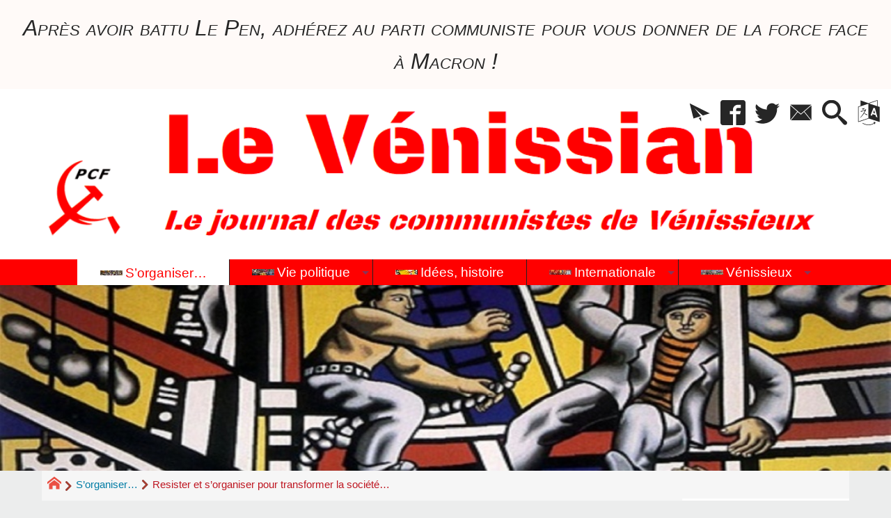

--- FILE ---
content_type: text/html; charset=utf-8
request_url: https://levenissian.fr/Resister-et-s-organiser-pour,1281?lang=fr
body_size: 29256
content:
<!DOCTYPE HTML>
<html xmlns="http://www.w3.org/1999/xhtml" lang="fr" xml:lang="fr" dir="ltr" prefix="og: http://ogp.me/ns#">
<head><meta charset="utf-8" />
<title>Resister et s&#8217;organiser pour transformer la société&hellip; - Le Vénissian</title>
<script type="text/javascript">
document.documentElement.className += ' hasJS';
</script>
<link rel="stylesheet" href="squelettes-dist/css/reset.css?1764928392" type="text/css" />
<link rel="stylesheet" href="squelettes-dist/css/clear.css?1764928392" type="text/css" />
<link rel="stylesheet" href="squelettes-dist/css/typo.css?1764928392" type="text/css" />
<link rel="stylesheet" href="squelettes-dist/css/media.css?1764928392" type="text/css" />
<link rel="stylesheet" href="squelettes-dist/css/form.css?1764928392" type="text/css" />
<link rel="stylesheet" href="squelettes/css/spip.css?1743098245" type="text/css" />
<script>
var mediabox_settings={"auto_detect":true,"ns":"box","tt_img":false,"sel_g":".galerie .mediabox","sel_c":".mediabox","str_ssStart":"Diaporama","str_ssStop":"Arr\u00eater","str_cur":"{current}\/{total}","str_prev":"Pr\u00e9c\u00e9dent","str_next":"Suivant","str_close":"Fermer","str_loading":"Chargement\u2026","str_petc":"Taper \u2019Echap\u2019 pour fermer","str_dialTitDef":"Boite de dialogue","str_dialTitMed":"Affichage d\u2019un media","splash_url":"","lity":{"skin":"_simple-dark","maxWidth":"90%","maxHeight":"90%","minWidth":"400px","minHeight":"","slideshow_speed":"2500","opacite":"0.9","defaultCaptionState":"expanded"}};
</script>
<!-- insert_head_css -->
<link rel="stylesheet" href="plugins-dist/mediabox/lib/lity/lity.css?1764929670" type="text/css" media="all" />
<link rel="stylesheet" href="plugins-dist/mediabox/lity/css/lity.mediabox.css?1764929670" type="text/css" media="all" />
<link rel="stylesheet" href="plugins-dist/mediabox/lity/skins/_simple-dark/lity.css?1764929670" type="text/css" media="all" /><link rel='stylesheet' type='text/css' media='all' href='plugins-dist/porte_plume/css/barre_outils.css?1764929672' />
<link rel='stylesheet' type='text/css' media='all' href='local/cache-css/cssdyn-css_barre_outils_icones_css-69647c44.css?1764003340' />
<link rel="stylesheet" href="plugins/auto/sidr/v1.6.0/css/jquery.sidr.dark.css" type="text/css" media="all" /><link rel="stylesheet" type="text/css" href="plugins/auto/orthotypo/v2.2.0/css/typo_guillemets.css" media="all" />
<link rel="stylesheet" href="local/cache-css/cssdyn-css_nivoslider_css-ba4858c6.css?1760274779" type="text/css" media="all" />
<link rel="stylesheet" href="plugins/auto/typoenluminee/v4.0.1/css/enluminurestypo.css" type="text/css" media="all" /><link rel="stylesheet" href="plugins/auto/superfish/v1.1.0/css/superfish.css" type="text/css" />
<link rel="stylesheet" href="plugins/auto/superfish/v1.1.0/css/superfish-vertical.css" type="text/css" />
<link rel="stylesheet" type="text/css" media="screen" href="plugins/auto/mll/v2.1.0/mll_styles.css" /><link rel="stylesheet" href="plugins/auto/slick/v2.1.0/lib/slick/slick.min.css" type="text/css" /><link rel="stylesheet" href="plugins/auto/slick/v2.1.0/lib/slick/slick-theme.min.css" type="text/css" /><link rel="stylesheet" href="plugins/auto/slick/v2.1.0/lib/slick/accessible-slick-theme.min.css" type="text/css" /><link rel="stylesheet" href="plugins/auto/slick/v2.1.0/css/slick-spip.css" type="text/css" /><script async src="https://www.googletagmanager.com/gtag/js?id=G-HL6RGF6E0J"></script>
<script>window.dataLayer = window.dataLayer || [];function gtag(){window.dataLayer.push(arguments);}gtag('js', new Date());gtag('config', 'G-HL6RGF6E0J');</script><link rel="stylesheet" href="plugins/auto/tablesorter/v4.1.0/css/tablesorter.theme.spip.css?1720198662" type="text/css" /><link rel="stylesheet" href="plugins/auto/tablesorter/v4.1.0/css/tablesorter.theme.spip_public.css?1720198662" type="text/css" /><link rel="stylesheet" type="text/css" href="plugins/auto/oembed/v3.4.0/css/oembed.css?1739690712" />
<link rel="stylesheet" type="text/css" href="plugins/auto/agenda/v5.1.0/css/spip.agenda.css" /><link rel="stylesheet" href="plugins/auto/albums/v4.4.0/css/albums.css" type="text/css" />
<link rel="stylesheet" type="text/css" href="local/cache-css/cssdyn-style_public_plugin_agenda-ba7245ce.css?1760274779" media="all" />
<link rel="stylesheet" type="text/css" href="local/cache-css/cssdyn-layout_css-3b19c4db.css?1760274779" media="all" />
<link rel="stylesheet" type="text/css" href="local/cache-css/cssdyn-stylessoyezcreateurs_css-8d034673.css?1764004967" media="all" />
<style type="text/css">
/*<![CDATA[*/
#header {
position: relative;
background-image: url("https://levenissian.fr/local/cache-vignettes/L1121xH222/siteoff0-b8c20.png?1739632363");
background-repeat: no-repeat;
background-position: top right;
display: block;
width: 100%;
background-size: cover;
padding-top: 19.137931034483%;
}
@media screen and (min-width:1160px) {
#header {
padding-top: 19.137931034483%;
}
}
#headerbackground {
position: absolute;
top: 0;
left: 0;
right: 0;
bottom: 0;
z-index: -1;
}
#header_inner{
position:relative;
margin-top: -19.137931034483%;
min-height: 222px;
}
#header h1 { position:absolute !important; overflow:hidden !important; top:-2000px !important; left:-2000px !important; height:0 !important; width:0 !important; }
/*]]>*/
</style><link rel="stylesheet" href="plugins/auto/soyezcreateurs/v6.5.0/images/printer.css?1762989370" type="text/css" media="print" />
<script src="prive/javascript/jquery.js?1764928640" type="text/javascript"></script>
<script src="prive/javascript/jquery.form.js?1764928640" type="text/javascript"></script>
<script src="prive/javascript/jquery.autosave.js?1764928640" type="text/javascript"></script>
<script src="prive/javascript/jquery.placeholder-label.js?1764928640" type="text/javascript"></script>
<script src="prive/javascript/ajaxCallback.js?1764928640" type="text/javascript"></script>
<script src="prive/javascript/js.cookie.js?1764928640" type="text/javascript"></script>
<!-- insert_head -->
<script src="plugins-dist/mediabox/lib/lity/lity.js?1764929670" type="text/javascript"></script>
<script src="plugins-dist/mediabox/lity/js/lity.mediabox.js?1764929670" type="text/javascript"></script>
<script src="plugins-dist/mediabox/javascript/spip.mediabox.js?1764929670" type="text/javascript"></script><script type='text/javascript' src='plugins-dist/porte_plume/javascript/jquery.markitup_pour_spip.js?1764929672'></script>
<script type='text/javascript' src='plugins-dist/porte_plume/javascript/jquery.previsu_spip.js?1764929672'></script>
<script type='text/javascript' src='local/cache-js/jsdyn-javascript_porte_plume_start_js-e17ee53a.js?1760274779'></script>
<link rel="stylesheet" type="text/css" href="plugins/auto/citations_bb/v0.2.0/css/citations_bb.css" />
<script src="https://levenissian.fr/plugins/auto/ancresdouces/v3.0.0/js/jquery.scrollto.js" type="text/javascript"></script><script src="https://levenissian.fr/plugins/auto/ancresdouces/v3.0.0/js/jquery.localscroll.js" type="text/javascript"></script><script type="text/javascript">/* <![CDATA[ */
function ancre_douce_init() {
if (typeof jQuery.localScroll=="function") {
jQuery.localScroll({autoscroll:false, hash:true, onAfter:function(anchor, settings){ 
jQuery(anchor).attr('tabindex', -1).on('blur focusout', function () {
// when focus leaves this element, 
// remove the tabindex attribute
jQuery(this).removeAttr('tabindex');
}).focus();
}});
}
}
if (window.jQuery) jQuery(document).ready(function() {
ancre_douce_init();
onAjaxLoad(ancre_douce_init);
});
/* ]]> */</script><script type='text/javascript' src='plugins/auto/superfish/v1.1.0/javascript/hoverIntent.js'></script>
<script type='text/javascript' src='plugins/auto/superfish/v1.1.0/javascript/superfish.js'></script>
<script type='text/javascript' src='plugins/auto/superfish/v1.1.0/javascript/supposition.js'></script>
<script type="text/javascript" src="plugins/auto/slick/v2.1.0/lib/slick/slick.min.js"></script><script type="text/javascript" src="local/cache-js/jsdyn-javascript_slick_spip_js-7bd02ead.js?1760274779"></script>
<script type='text/javascript' src='plugins/auto/inserer_modeles/v2.3.2/javascript/autosize.min.js'></script>
<!-- CSS/JS JEUX (AUTO) --><script src="plugins/auto/tablesorter/v4.1.0/javascript/jquery.tablesorter.min.js?1720198662" type="text/javascript"></script>
<script type="text/javascript">/* <![CDATA[ */
;jQuery(function(){
$(function(){
var tablesorter_init = function(){
$("table.tablesorter.spip").not(".ss_tablesort").each(function(){
var options = {};
if($(this).find("th.ts_disabled").length >= 1){
options.headers = {};
$(this).find("th").each(function(index,value){
if($(this).is(".ts_disabled"))
options.headers[index] = {sorter : false};
});
}
$(this).addClass("tablesorter-spip").tablesorter(options);
});
}
tablesorter_init();
onAjaxLoad(tablesorter_init);
});
});
/* ]]> */</script><link rel="alternate" type="application/json+oembed" href="https://levenissian.fr/oembed.api/?format=json&amp;url=https%3A%2F%2Flevenissian.fr%2FResister-et-s-organiser-pour%2C1281%3Flang%3Dfr" />
<script src="plugins/auto/soyezcreateurs/v6.5.0/javascript/jquery-accessible-modal-window-aria/jquery-accessible-modal-window-aria.js?1762989370" type="text/javascript"></script>
<meta property="og:title" content="Resister et s&#8217;organiser pour transformer la société&hellip;" />
<meta property="og:type" content="article" />
<meta property="og:url" content="https://levenissian.fr/Resister-et-s-organiser-pour,1281?lang=fr" />
<meta property="og:site_name" content="Le V&#233;nissian" />
<meta property="og:description" content="Le journal communiste de Vénissieux, 3e ville de l&#039;agglomération lyonnaise, dirigée par un maire communiste depuis 1935…" />
<meta property="og:locale" content="fr_FR" />
<meta name="twitter:card" content="summary_large_image" />
<meta name="twitter:url" content="https://levenissian.fr/Resister-et-s-organiser-pour,1281?lang=fr" />
<meta name="twitter:title" content="Resister et s&#8217;organiser pour transformer la société&hellip;" />
<meta name="twitter:description" content="Le journal communiste de Vénissieux, 3e ville de l&#039;agglomération lyonnaise, dirigée par un maire communiste depuis 1935…" />
<meta name="viewport" content="width=device-width, initial-scale=1.0" />
<meta name="ICBM" content="44.330445,-1.225561" /><meta name="tdm-reservation" content="1" />
<meta name="description" content="Le journal communiste de Vénissieux, 3e ville de l&#039;agglomération lyonnaise, dirigée par un maire communiste depuis 1935…" />
<meta name="generator" content="SPIP 4.4.7" />
<meta name="robots" content="index,follow" />
<link rel="canonical" href="https://levenissian.fr/Resister-et-s-organiser-pour,1281" />
<meta name="author" content="pamillet" />
<meta name="DC.title" content="Resister et s&#8217;organiser pour transformer la société&hellip;" />
<meta name="MSSmartTagsPreventParsing" content="TRUE" />
<!-- Lien vers le backend pour navigateurs eclaires -->
<link rel="alternate" type="application/rss+xml" title="Syndiquer tout le site Le V&#233;nissian" href="https://levenissian.fr/spip.php?page=backend" />
<link rel="alternate" type="application/rss+xml" title="Syndiquer cette rubrique : S&#039;organiser&#8230;" href="https://levenissian.fr/spip.php?page=backend&amp;id_rubrique=13" />
<link rel="alternate" type="application/rss+xml" title="Dernières brèves Le V&#233;nissian" href="https://levenissian.fr/spip.php?page=backend-breves" />
<link rel="alternate" type="application/rss+xml" title="Syndiquer l’agenda Le V&#233;nissian" href="https://levenissian.fr/spip.php?page=backendagenda" />
<link rel="shortcut icon" type="image/x-icon" href="https://levenissian.fr/spip.php?page=favicon.ico" />
<!-- Google tag (gtag.js) -->
<script async src="https://www.googletagmanager.com/gtag/js?id=G-HL6RGF6E0J"></script>
<script>
window.dataLayer = window.dataLayer || [];
function gtag(){dataLayer.push(arguments);}
gtag('js', new Date());
gtag('config', 'G-HL6RGF6E0J');
</script></head>
<body class="portailcognac bodysecteur13 bodysecteur bodyrubrique13 bodyrubrique bodyarticle1281 bodyarticle">
<div id="container">
<div id="shadow">
<header id="mainheader">
<div class="skip-links"><a class="skip-link" href="Resister-et-s-organiser-pour,1281?lang=fr#main">Aller au texte</a><a class="skip-link" href="Resister-et-s-organiser-pour,1281?lang=fr#menuhaut">Aller aux onglets</a><a class="skip-link" href="Resister-et-s-organiser-pour,1281?lang=fr#menusite">Aller au menu</a><a href="Resister-et-s-organiser-pour,1281?lang=fr#formulaire_recherche" class="skip-link js-modal" data-modal-prefix-class="sombre" data-modal-focus-id="formulaire_recherche" data-modal-content-id="cadre_recherche" data-modal-close-text="Fermer"
data-modal-close-title="Fermer" data-modal-title="Rechercher" role="button">Aller à la recherche</a><a class="skip-link" href="Politique-d-accessibilite-du-site">Politique d&#8217;accessibilité du site</a></div>
<div id="bandeau_annonce" class="crayon meta-valeur-soyezcreateurs__bandeau_annonce "><span class="smallcaps"><em class="spip">Après avoir battu Le Pen, adhérez au parti communiste pour vous donner de la force face à Macron&nbsp;!</em></span>
</div>
<a id="resister_et_s_039_organiser_pour_transformer_la_societe"></a>
<div id="header">
<div id="headerbackground"></div>
<div id="header_inner">
<div id="mobile-header">
<a id="responsive-menu-button" class="responsive-menu-button" href="#sidr-main"><svg class="svg-icon"><use xlink:href="plugins/auto/soyezcreateurs/v6.5.0/images/icones/picto-defs.svg#icon-menu"></use></svg><span>Menu de navigation</span></a>
<a id="responsive-menu-button-navigation" class="responsive-menu-button" href="#sidr-navigation"><svg class="svg-icon"><use xlink:href="plugins/auto/soyezcreateurs/v6.5.0/images/icones/picto-defs.svg#icon-menu"></use></svg><span>Menu de navigation</span></a>
</div><div id="cadre_outils">
<ul>
<li id="cadre_outil_newsletter" class="call-js-modal"><a href="Resister-et-s-organiser-pour,1281?lang=fr#newsletterinscription" title="Recevoir la newsletter du site" class="js-modal" data-modal-prefix-class="sombre" data-modal-focus-id="session_email" data-modal-content-id="newsletterinscription" data-modal-close-text="Fermer"
data-modal-close-title="Fermer" data-modal-title="Recevoir la newsletter du site" role="button"><svg class="svg-icon"><use xlink:href="plugins/auto/soyezcreateurs/v6.5.0/images/icones/picto-defs.svg#icon-paperplane"></use></svg><span class="hide">Recevoir la newsletter du site</span></a></li>
<li id="cadre_outil_facebook"><a href="https://www.facebook.com/levenissian" title="Facebook" target="_blank" rel="noopener noreferrer me"><svg class="svg-icon"><use xlink:href="plugins/auto/soyezcreateurs/v6.5.0/images/icones/picto-defs.svg#icon-fb"></use></svg><span class="hide">Facebook</span></a></li>
<li id="cadre_outil_twitter"><a href="https://twitter.com/levenissian" title="Twitter" target="_blank" rel="noopener noreferrer me"><svg class="svg-icon"><use xlink:href="plugins/auto/soyezcreateurs/v6.5.0/images/icones/picto-defs.svg#icon-tw"></use></svg><span class="hide">Twitter</span></a></li>
<li id="cadre_outil_envelope"><a href="#bandeaucontact" title="Contact"><svg class="svg-icon"><use xlink:href="plugins/auto/soyezcreateurs/v6.5.0/images/icones/picto-defs.svg#icon-envelope"></use></svg><span class="hide">Contact</span></a></li>
<li id="cadre_outil_search"><a href="Resister-et-s-organiser-pour,1281?lang=fr#formulaire_recherche" title="Aller à la recherche" class="js-modal" data-modal-prefix-class="sombre" data-modal-focus-id="formulaire_recherche" data-modal-content-id="cadre_recherche" data-modal-close-text="Fermer"
data-modal-close-title="Fermer" data-modal-title="Rechercher" role="button"><svg class="svg-icon"><use xlink:href="plugins/auto/soyezcreateurs/v6.5.0/images/icones/picto-defs.svg#icon-search"></use></svg><span class="hide">Aller à la recherche</span></a></li>
<li id="cadre_outil_language"><a href="Resister-et-s-organiser-pour,1281?lang=fr#menu_lang" title="Choisir la langue d'affichage du site" class="js-modal" data-modal-prefix-class="sombre" data-modal-focus-id="menu_lang > a:first" data-modal-content-id="cadre_lang" data-modal-close-text="Fermer"
data-modal-close-title="Fermer" role="button"><svg class="svg-icon"><use xlink:href="plugins/auto/soyezcreateurs/v6.5.0/images/icones/picto-defs.svg#icon-language"></use></svg><span class="hide">Langues</span></a></li>
</ul>
</div><div id="cadre_lang"><div id="menu_lang">
		<a href="Resister-et-s-organiser-pour,1281?lang=fr&amp;action=converser&amp;var_lang=en&amp;redirect=https%3A%2F%2Flevenissian.fr%2FResister-et-s-organiser-pour%2C1281%3Flang%3Den" rel="alternate" lang="en"  title="English" class="langue_en">en</a> 
		  <a href="Resister-et-s-organiser-pour,1281?lang=fr&amp;action=converser&amp;var_lang=es&amp;redirect=https%3A%2F%2Flevenissian.fr%2FResister-et-s-organiser-pour%2C1281%3Flang%3Des" rel="alternate" lang="es"  title="Espa&#241;ol" class="langue_es">es</a> 
		  <strong class="langue_fr" title="fran&#231;ais">fr</strong> 
		  <a href="Resister-et-s-organiser-pour,1281?lang=fr&amp;action=converser&amp;var_lang=ru&amp;redirect=https%3A%2F%2Flevenissian.fr%2FResister-et-s-organiser-pour%2C1281%3Flang%3Dru" rel="alternate" lang="ru"  title="&#1088;&#1091;&#1089;&#1089;&#1082;&#1080;&#1081;" class="langue_ru">ru</a> 
		  <a href="Resister-et-s-organiser-pour,1281?lang=fr&amp;action=converser&amp;var_lang=zh&amp;redirect=https%3A%2F%2Flevenissian.fr%2FResister-et-s-organiser-pour%2C1281%3Flang%3Dzh" rel="alternate" lang="zh"  title="&#20013;&#25991;" class="langue_zh">zh</a> 
	</div></div>
<h1 class="crayon meta-valeur-nom_site "><a href="https://levenissian.fr" title="Accueil">Le Vénissian <sub class="crayon meta-valeur-slogan_site ">Journal des communistes de Vénissieux</sub></a></h1>
<div id="cadre_recherche" class="cadre_recherche">

<div itemscope itemtype="http://schema.org/WebSite">
<meta itemprop="url" content="https://levenissian.fr"/>
<form action='spip.php?page=recherche' role='search' method='get' id='form_rech' class='searchfrm' itemprop="potentialAction" itemscope itemtype="http://schema.org/SearchAction">
<meta itemprop="target" content="https://levenissian.fr/spip.php?page=recherche&amp;recherche={recherche}" />
	<input name="page" value="recherche" type="hidden"
>
	
	<label for="formulaire_recherche" title="Veuillez saisir votre recherche">Rechercher sur le site</label>
	<input itemprop="query-input" name='recherche' type='search' id='formulaire_recherche' class="searchfield" title="Veuillez saisir votre recherche" placeholder="Recherche ?" required="required" />
	<input type="submit" id="sendsearch" class="okfield form_submit" title="OK, Lancer la recherche" value="OK" />
</form>
</div>

</div><div class="clearing">&nbsp;</div>
</div><!-- id="header_inner" -->
</div><!-- id="header" -->
<nav id="menuhaut" class="clear" aria-label="Menu principal">
<ul id="menuh" class="sf-menu">
<li class="menuh13 crayon rubrique-titre-13 "><strong>  <a href="-S-organiser-" class="menua13" >  <img class="menu_haut_logo" src="[data-uri]" width="32" height="7" alt="" /><span>S&#8217;organiser&hellip;</span></a></strong><ul>
<li><a href="-33eme-Congres-du-PCF-" class="menua10" >  <img class="menu_gauche_logo" src="[data-uri]" width="16" height="5" alt="" /><span>33<sup class="typo_exposants">e</sup> Congrès du PCF</span></a></li>
<li><a href="-34eme-congres-" class="menua21" >  <img class="menu_gauche_logo" src="[data-uri]" width="16" height="3" alt="" /><span>34<sup class="typo_exposants">e</sup> congrès</span></a></li>
<li><a href="-36eme-congres-du-PCF-" class="menua65" > <span>35<sup class="typo_exposants">e</sup> congrès du PCF</span></a></li>
<li><a href="-36eme-congres-du-PCF,053-" class="menua53" >  <img class="menu_gauche_logo" src="[data-uri]" width="16" height="4" alt="" /><span>36<sup class="typo_exposants">e</sup> congrès du PCF</span></a></li>
<li><a href="-37eme-congres-du-PCF-" class="menua62" > <span>37<sup class="typo_exposants">e</sup> congrès du PCF</span></a></li>
<li><a href="-38eme-congres-du-PCF-Novembre-2018-" class="menua59" >  <img class="menu_gauche_logo" src="[data-uri]" width="16" height="4" alt="" /><span>38<sup class="typo_exposants">e</sup> congrès du PCF, Novembre 2018</span></a></li>
<li><a href="-39eme-congres-du-Parti-Communiste-Francais-" class="menua77" > <span>39<sup class="typo_exposants">e</sup> congrès du Parti Communiste Français</span></a></li>
</ul>
</li><li class="menuh23 crayon rubrique-titre-23 "><a href="-Vie-politique-" class="menua23" >  <img class="menu_haut_logo" src="[data-uri]" width="32" height="9" alt="" /><span>Vie politique</span></a><ul>
<li><a href="-luttes-sociales-" class="menua4" >  <img class="menu_gauche_logo" src="[data-uri]" width="16" height="6" alt="" /><span>Luttes sociales</span></a></li>
</ul>
</li><li class="menuh25 crayon rubrique-titre-25 "><a href="-Idees-" class="menua25" >  <img class="menu_haut_logo" src="[data-uri]" width="32" height="7" alt="" /><span>Idées, histoire</span></a></li><li class="menuh36 crayon rubrique-titre-36 "><a href="-Internationale-" class="menua36" >  <img class="menu_haut_logo" src="[data-uri]" width="32" height="7" alt="" /><span>Internationale</span></a><ul>
<li><a href="-Rencontres-internationalistes-28-" class="menua28"  title="un peu d&#039;internationalisme &#233;loigne de la nation, beaucoup en rapproche Jean Jaur&#232;s">  <img class="menu_gauche_logo" src="[data-uri]" width="16" height="4" alt="" /><span>Rencontres internationalistes&hellip;.</span></a></li>
<li><a href="-Union-Europeenne-" class="menua33"  title="des accords du cartel de l&#039;acier avec Hitler contre le Front populaire, jusqu&#039;au projet de constitution europ&#233;enne privant les peuples de toute souverainet&#233; nationale, l&#039;Union Europ&#233;enne a toujours &#233;t&#233; un projet profond&#233;ment antid&#233;mocratique, organisant la libert&#233; du march&#233; au profit des grandes bourgeoisies&#8230;">  <img class="menu_gauche_logo" src="[data-uri]" width="16" height="4" alt="" /><span>Union Européenne</span></a></li>
</ul>
</li><li class="menuh37 crayon rubrique-titre-37 "><a href="-Section-de-Venissieux-du-PCF-" class="menua37" >  <img class="menu_haut_logo" src="[data-uri]" width="32" height="7" alt="" /><span>Vénissieux</span></a><ul>
<li><a href="-Vie-municipale-" class="menua63" >  <img class="menu_gauche_logo" src="[data-uri]" width="16" height="11" alt="" /><span>Vie municipale</span></a></li>
<li><a href="-Le-Venissian-61-" class="menua61" >  <img class="menu_gauche_logo" src="[data-uri]" width="16" height="3" alt="" /><span>Le Vénissian</span></a></li>
<li><a href="-elections-campagnes-et-analyses-" class="menua64" >  <img class="menu_gauche_logo" src="[data-uri]" width="16" height="11" alt="" /><span>élections, campagnes et analyses</span></a></li>
</ul>
</li>
</ul>
</nav><img src="local/cache-vignettes/L1100xH229/rubon13-3d2b9.jpg?1699805967" class="logo_objet_header logo_rubrique" alt="" width="1100" height="229" /></header>
<div id="maincontent">
<nav id="miettesdepain" aria-label="Fil d'Ariane">
<ul>
<li><a href="https://levenissian.fr" title="Revenir &#224; l&#039;Accueil du site"><svg class="svg-icon"><use xlink:href="plugins/auto/soyezcreateurs/v6.5.0/images/icones/picto-defs.svg#icon-home"></use></svg><span class="hide">Accueil</span></a></li>
<li><a href="-S-organiser-">S&#8217;organiser&hellip;</a></li>
<li>Resister et s&#8217;organiser pour transformer la société&hellip;</li>
</ul>
</nav><div id="heading"><div class="cartouche surlignable">
<div class="crayon article-surtitre-1281 surtitre"><span>Rencontre publique - Apéritif fraternel Samedi 18&nbsp;janvier, 11h</span></div>
<div class="titrepage"><h1 class="crayon article-titre-1281 entry-title">Resister et s&#8217;organiser pour transformer la société&hellip;</h1></div>
<div class="crayon article-soustitre-1281 soustitre"><span>Cellules Bourdarias et Sadoul</span></div><span class="datepublication"><span>Jeudi 17 janvier 2013 &mdash; Dernier ajout jeudi 6 août 2020</span></span>
<div class="liste_auteurs">Par  <a rel="author" href="_pamillet_">pamillet</a></div>
</div></div>
<div id="contenu" class="surlignable">
<div id="content"><div class="texte">
<main id="main">
<div id="letexte" class="surlignable">
<div class="crayon article-texte-1281 entry-content"><div class='spip_document_3380 spip_document spip_documents spip_document_image spip_documents_center spip_document_center'>
<figure class="spip_doc_inner">
<a href="IMG/png/affiche_bourdarias_sadoul_2013.png" class="spip_doc_lien mediabox" type="image/png">
<img src='local/cache-vignettes/L654xH900/affiche_bourdarias_sadoul_2013-8f81d.png?1640738583' width='654' height='900' alt='' title='' /></a>
</figure>
</div><h2 class="spip">Sarkozy est battu mais notre vie est toujours aussi difficile&nbsp;!</h2>
<p>Il y a un peu plus de 6 mois nous battions ensemble Nicolas Sarkozy mais aujourd&#8217;hui, pas d&#8217;amélioration de notre vie quotidienne&nbsp;!</p>
<p>Pire les difficultés s’aggravent pour se nourrir, se loger, s&#8217;habiller, se soigner, étudier. Dans ce pays moderne et riche qu&#8217;est la France du 21éme siècle, personne ne s&#8217;étonne plus de voir des centaines de familles dormir dans leur voiture faute de logement, les abris de fortune et bidonvilles se multiplier le long du périph ou des voix de chemin de fer. Comme l&#8217;écrivaient le grand poète communiste Aragon &#171;&nbsp;Est ce ainsi que les hommes vivent&hellip;&nbsp;?&nbsp;&#187;.</p>
<p>Ce que nous dénoncions en 2012 se poursuit en 2013&nbsp;: les profits flambent, les riches sont de plus en plus riches et les salariès et les pauvres, c&#8217;est toujours de plus en plus difficile.</p>
<h2 class="spip">Ni résignation, ni désespoir, il faut s&#8217;attaquer aux responsables de la situation&nbsp;!</h2>
<p>Faut-il pour autant se résigner et désespérer de l&#8217;avenir&nbsp;? Surement pas&nbsp;! On nous présente cette situation comme fatale, mais en réalité il ya des responsables et des moyens d&#8217;aller vers plus de justice sociale. Si le peuple souffre, c&#8217;est que le capitalisme mondialisé impose la baisse des coûts du travail pour faire toujours plus de profits sur ce que produisent les travailleurs.</p>
<p>Ils font baisser les salaires, de celui qui travaille, mais aussi celui que touche le retraité, le malade ou le chômeur. Car ce qu’ils appellent les &#171;&nbsp;charges&nbsp;&#187;, ce sont les cotisations, c&#8217;est-à&nbsp;-dire du salaire indirect géré par l&#8217;assurance-chômage et la sécurité sociale. Ils remplacent les CDI par des CDD, ferment des usines, nous font travailler toujours plus longtemps pour des retraites toujours plus faibles.</p>
<p>L&#8217; Union européenne et l&#8217;Euro sont des armes des capitalistes pour empêcher les peuples de se soustraire à&nbsp;leur domination. Des régles supra-nationales s&#8217;imposent, les peuples sont dépouillés de leur souveraineté, les nations sont privées de tout moyen d&#8217;intervention.</p>
<h2 class="spip">Gouverner pour ou contre le peuple&nbsp;!</h2>
<p>Le gouvernement socialiste pourrait s&#8217;attaquer à&nbsp;cette domination du capital comme le fait Chavez au Vénézuéla qui n&#8217;a pas hésité à&nbsp;affronter les USA, leurs pétrodollars, et les mafias patronales de son pays.</p>
<p>Mais François Hollande et Jean-Marc Ayrault ont montré qu&#8217;ils ne veulent pas s&#8217;en prendre au patronat, ni hausser le ton en dorection de l&#8217;Union européenne. Sous leur autorité, le TSCE, qui soumet le France à&nbsp;l’Euro et aux banques et prive notre peuple de toute décision, a ètè adopté par la droite et le PS confondus, alors que les communistes exigeaient un référendum pour rendre la parole au peuple. 
Mais ils se sont couchés devant la richissime famille Mittal, renonçant à&nbsp;toute nationalisation et trahissant ainsi les intérêts de la sidérurgie française, laissant tomber le site de Florange&hellip; Et on ne sait pas encore s’ils s’opposeront réellement à&nbsp;la décision européenne de suppression des fonds d’aide alimentaire utilisés par toutes les associations d’aide, Secours Populaire, Catholique, Restos du cœur&hellip;
Et si la taxation à&nbsp;75% des plus hauts revenus a été annulé par le Conseil Constitutionnel qui ne fait que préserver les intérêts de la bourgeoisie, il aurait suffi d’augmenter nettement les salaires pour réduire d’autant les profits, donc les gros salaires concernés par ces 75%&hellip;.</p>
<h2 class="spip">C&#8217;est à&nbsp;nous de faire bouger les choses&nbsp;!</h2>
<p>Au Vénézuela, en Tunisie, en Islande ou en France, ce sont les peuples qui créent les conditions pour que ça bouge et pour obliger le patronat à&nbsp;reculer. Il faut imposer un rapport de force au gouvernement. Cela passe par des luttes dans les entreprises contre les licenciements, pour les salaires, pour des embauches, pour améliorer les conditions de travail, pour défendre l&#8217;outil de production comme à&nbsp;Véninov ou Fralib.</p>
<p>Cela passe aussi par des rassemblement pour la retraite, la sécu, un logement pour tous. Cela suppose aussi de se libérer du carcan de l&#8217;Union européenne. Dans nos quartiers, il faut faire vivre la solidarité, le droit au logement, aux papiers, à&nbsp;la sécurité, à&nbsp;l’école publique garantissant l&#8217;égalité des chances, obtenir les services publics dont nous avons besoin&hellip;. A Vénissieux, nous pouvons le faire avec la ville à&nbsp;direction communiste.</p>
<p>Il ne faut pas laisser les autres penser et décider à&nbsp;notre place. L&#8217;euro, les nationalisations, le budget de la France&hellip;aucune de ces questions ne doient être abandonnées à&nbsp;ceux qui ont le pouvoir. A nous de nous en emparer&nbsp;!</p>
<h2 class="spip">Le  PCF, un parti pour comprendre, agir et construire une société différente.</h2>
<p>En face de nous, il y a des gros et des puissants. On ne va pas les affronter en ordre dispersé, chacun dans notre coin, ce serait perdu d&#8217;avance.</p>
<p>Le PCF est une organisation qui donne à&nbsp;tous des outils pour comprendre la situation et un cadre pour s&#8217;organiser collectivement dans le quartier, l&#8217;entreprise, la nation.</p>
<p>C&#8217;est le seul parti aujourd&#8217;hui qui se fixe l’objectif de construire une société différente, le socialisme, une société débarassé de l&#8217;exploitation, ce qui suppose de combattre ce capitalisme qui permet l&#8217;enrichissement d&#8217;un petit nombre s’appropriant les richesses crées pourtant par les travailleurs&hellip;</p>
<p>S&#8217;organiser avec le PCF, c&#8217;est décider de prendre en main son avenir, de ne plus subir. Samedi 19, nous vous invitons à&nbsp;venir en discuter&hellip;.</p></div>
<div class="docjoints">
<h2>Documents à télécharger</h2>
<ul>
<li  style='list-style-image: url("/local/cache-vignettes/L16xH16/pdf-00d17.svg?1765040781");' class="crayon document-titre-3381 "><a href="IMG/pdf/jmhw_20120119.pdf" title="T&#233;l&#233;chargement: info document (PDF, 266.1 kio)">Jmhw 20120119</a> <i><small>(PDF, 266.1 kio)</small></i></li>
<li  style='list-style-image: url("/local/cache-vignettes/L16xH16/pdf-00d17.svg?1765040781");' class="crayon document-titre-5825 "><a href="IMG/pdf/resister-et-s-organiser-pour-transformer-la-societeaeur_a1281.pdf" title="T&#233;l&#233;chargement: resister-et-s-organiser-pour-transformer-la-societeaeur_a1281 (PDF, 22.2 kio)">Resister-et-s-organiser-pour-transformer-la-societeaeur_a1281</a> <i><small>(PDF, 22.2 kio)</small></i></li>
</ul>
</div>
<!-- Forums -->
<div class="forum-repondre"><a href="spip.php?page=forum&amp;id_article=1281#formulaire_forum" rel="nofollow" title="">Rajouter votre témoignage</a></div>
</div><!-- Fin de #LeTexte -->
</main>
</div><!-- Fin de .texte -->
<!-- Signatures petition -->
<div class='ajaxbloc' data-ajax-env='RjC0icm+gfv9PzJPebC2b9+6QHHPLnJMzZr9a7/hdj8MU8Swix9R1GuwGtNAg74LBSbnaQRmjzo9m7PjJG6cvSuJ/gu5OZHkKFzxJGK8WCD71k700C+1MZJASzR9DPUXutaRcutIZDqIyp6m8CYK9op3uif85E/rbgwHuTFF/Umo5hmVDPQeHOZEkoV1CADNiHB4Vvn06PuNnS2f' data-origin="Resister-et-s-organiser-pour,1281?lang=fr">
<div id="artrecents" class="artrecent_bas">
<h2 title="Dans la même rubrique: S&#039;organiser&#8230;">Dans la même rubrique…</h2>
<a id='pagination_articles_rubrique' class='pagination_ancre'></a>
<ul class="artrecents-items">
<li class="crayon article-titre-2932  odd"> <a href="Dede-de-Bosch-au-reseau-contre-les-expulsions-c-est-pour-ca">Dédé, de Bosch au réseau contre les expulsions, c&#8217;est pour ça qu&#8217;on l&#8217;aime&nbsp;!</a></li>
<li class="crayon article-titre-2868 "> <a href="Renforcer-le-Parti-c-est-construire-notre-Unite-projeter">Renforcer le Parti, c’est construire notre Unité, projeter ensemble sur le monde un regard nouveau</a></li>
<li class="crayon article-titre-2867  odd"> <a href="La-commission-de-la-Knesset-approuve-l-eviction-du-depute">La commission de la Knesset approuve l&#8217;éviction du député communiste Ayman Odeh.</a></li>
<li class="crayon article-titre-2861 "> <a href="Stop-the-Killing-End-the-War-Now">Stop the Killing&nbsp;! End the War Now&nbsp;!</a></li>
<li class="crayon article-titre-2860  odd"> <a href="Organise-ta-colere-adhere-au-PCF">Organise ta colère, adhère au PCF&nbsp;!</a></li>
<li class="crayon article-titre-2850 "> <a href="On-met-tout-sur-la-table-2850">On met tout sur la table</a></li>
<li class="crayon article-titre-2858  odd"> <a href="L-imperialisme-ne-se-sauvera-pas-par-la-guerre-l-avenir-est">L&#8217;impérialisme ne se sauvera pas par la guerre, l&#8217;avenir est au socialisme et à la paix&nbsp;!</a></li>
<li class="crayon article-titre-2786 "> <a href="Venissieux-une-reponse-communiste-a-l-extreme-droite">Vénissieux&nbsp;: une réponse communiste à l&#8217;extrême-droite</a></li>
<li class="crayon article-titre-2687  odd"> <a href="Pour-la-palestine-unir-et-rassembler">Pour la palestine, unir et rassembler&nbsp;!</a></li>
<li class="crayon article-titre-2663 "> <a href="Avec-les-peuples-rassemblons-pour-la-paix-et-la-cooperation">Avec les peuples, rassemblons pour la paix et la coopération&nbsp;!</a></li>
</ul>
<nav role="navigation" class="pagination"><ul class="pagination-items pagination_page">
<li class="pagination-item on active"><span class="pagination-item-label on" aria-label='Aller &#224; la page 1 (Page actuelle)'>1</span></li>
<li class="pagination-item"><a href='Resister-et-s-organiser-pour,1281?lang=fr&amp;debut_articles_rubrique=10#pagination_articles_rubrique' class='pagination-item-label lien_pagination' rel='nofollow' aria-label='Aller &#224; la page 2'>2</a></li>
<li class="pagination-item"><a href='Resister-et-s-organiser-pour,1281?lang=fr&amp;debut_articles_rubrique=20#pagination_articles_rubrique' class='pagination-item-label lien_pagination' rel='nofollow' aria-label='Aller &#224; la page 3'>3</a></li>
<li class="pagination-item"><a href='Resister-et-s-organiser-pour,1281?lang=fr&amp;debut_articles_rubrique=30#pagination_articles_rubrique' class='pagination-item-label lien_pagination' rel='nofollow' aria-label='Aller &#224; la page 4'>4</a></li>
<li class="pagination-item"><a href='Resister-et-s-organiser-pour,1281?lang=fr&amp;debut_articles_rubrique=40#pagination_articles_rubrique' class='pagination-item-label lien_pagination' rel='nofollow' aria-label='Aller &#224; la page 5'>5</a></li>
<li class="pagination-item"><a href='Resister-et-s-organiser-pour,1281?lang=fr&amp;debut_articles_rubrique=50#pagination_articles_rubrique' class='pagination-item-label lien_pagination' rel='nofollow' aria-label='Aller &#224; la page 6'>6</a></li>
<li class="pagination-item"><a href='Resister-et-s-organiser-pour,1281?lang=fr&amp;debut_articles_rubrique=60#pagination_articles_rubrique' class='pagination-item-label lien_pagination' rel='nofollow' aria-label='Aller &#224; la page 7'>7</a></li>
<li class="pagination-item"><a href='Resister-et-s-organiser-pour,1281?lang=fr&amp;debut_articles_rubrique=70#pagination_articles_rubrique' class='pagination-item-label lien_pagination' rel='nofollow' aria-label='Aller &#224; la page 8'>8</a></li>
<li class="pagination-item"><a href='Resister-et-s-organiser-pour,1281?lang=fr&amp;debut_articles_rubrique=80#pagination_articles_rubrique' class='pagination-item-label lien_pagination' rel='nofollow' aria-label='Aller &#224; la page 9'>9</a></li>
<li class="pagination-item tbc disabled"><span class="pagination-item-label">…</span></li>
<li class="pagination-item"><a
href="Resister-et-s-organiser-pour,1281?lang=fr&amp;debut_articles_rubrique=150#pagination_articles_rubrique"
class="pagination-item-label lien_pagination" aria-label="Aller &#224; la derni&#232;re page"
rel="nofollow">16</a></li>
</ul></nav>
</div>
<!-- modif PAM -->
<!-- fin modif PAM -->
</div><!--ajaxbloc-->
</div><!-- id="contenu" -->
</div><!-- id="content" -->
<nav aria-label="Menu de la section" id="navigation">
<div id="menu" class="navstuff">     <div class="espaceavant">
<ul>
<li id="menu_lien_accueil"><a id="menusite" href="./" title="Revenir à l’Accueil du site">Accueil</a></li>
</ul>
</div>
<div class="espaceavant">
<ul class="menuul13">
<li class="menuli10 smenu"><a href="-33eme-Congres-du-PCF-" class="menua10" >  <img class="menu_gauche_logo" src="[data-uri]" width="32" height="10" alt="" /><span>33<sup class="typo_exposants">e</sup> Congrès du PCF</span></a></li>
<li class="menuli21"><a href="-34eme-congres-" class="menua21" >  <img class="menu_gauche_logo" src="[data-uri]" width="32" height="7" alt="" /><span>34<sup class="typo_exposants">e</sup> congrès</span></a></li>
<li class="menuli65"><a href="-36eme-congres-du-PCF-" class="menua65" > <span>35<sup class="typo_exposants">e</sup> congrès du PCF</span></a></li>
<li class="menuli53"><a href="-36eme-congres-du-PCF,053-" class="menua53" >  <img class="menu_gauche_logo" src="[data-uri]" width="32" height="9" alt="" /><span>36<sup class="typo_exposants">e</sup> congrès du PCF</span></a></li>
<li class="menuli62"><a href="-37eme-congres-du-PCF-" class="menua62" > <span>37<sup class="typo_exposants">e</sup> congrès du PCF</span></a></li>
<li class="menuli59"><a href="-38eme-congres-du-PCF-Novembre-2018-" class="menua59" >  <img class="menu_gauche_logo" src="[data-uri]" width="32" height="9" alt="" /><span>38<sup class="typo_exposants">e</sup> congrès du PCF, Novembre 2018</span></a></li>
<li class="menuli77"><a href="-39eme-congres-du-Parti-Communiste-Francais-" class="menua77" > <span>39<sup class="typo_exposants">e</sup> congrès du Parti Communiste Français</span></a></li>
</ul>
</div>
</div><!-- id="menu" -->
<div id="ephemeride" class="cadreinfo">
<p>Mercredi 21 janvier 2026</p>
</div><div class="espaceavant">
<ul><li class="menu_lien_sites"><a href="spip.php?page=site" title="Voir les sites r&#233;f&#233;renc&#233;s">Sites Web</a></li>

<li class="menu_lien_newsletter"><a href="spip.php?page=inscription_infolettre" title="Recevoir la newsletter du site">NewsLetter du site</a></li>
<li class="menu_lien_sigles"><a href="spip.php?page=sigles" title="Consulter le glossaire du site (sigles et définitions)">Définitions</a></li></ul>
</div>
</nav><!-- id="navigation" -->
<aside aria-label="Navigation secondaire" id="extra" class="navStuff">
<div class="rightmenu">
<h2 title="Site de références">À voir aussi</h2>
<ul>
<li>
<a href="@BEZIERS-Le-blog-de-Nicolas-Cossange@" title="BEZIERS – Le blog de Nicolas Cossange - Articles traitant de BEZIERS &#233;crits par ncossange"><img class="menu_right_logo" src="local/cache-vignettes/L220xH57/buttonw-comp89ee-84f41.png" width="220" height="57" alt="BEZIERS – Le blog de Nicolas Cossange" /><br /></a>
</li>
<li>
<a href="@Faire-Vivre-le-PCF@" title="Site de la r&#233;gion Sud-Est du r&#233;seau Faire Vivre et Renforcer le PCF."> <span class="rightmenu__titre">Faire Vivre le PCF&nbsp;!</span></a>
<ul>
<li><a href="@Faire-Vivre-le-PCF@?id_syndic_article=103764" title="2026-01-18 09:02:08 - Interventions de Gilles Gourlot au Conseil National du 10 janvier ! 1) Venezuela J&#039;avais d&#233;pos&#233; ma demande pour (&#8230;)"><span class="rightmenu__titre">Prendre la mesure du moment&#160;&nbsp;!</span></a></li>
<li><a href="@Faire-Vivre-le-PCF@?id_syndic_article=103765" title="2026-01-18 08:45:27 - Intervention d&#039;Herv&#233; Poly au Conseil National du 10 janvier Concernant le Venezuela, il faut d&#039;abord revenir aux (&#8230;)"><span class="rightmenu__titre">Venezuela, revenir aux faits&#160;&nbsp;!</span></a></li>
<li><a href="@Faire-Vivre-le-PCF@?id_syndic_article=103707" title="2026-01-15 23:06:35 - &#231;a fait du bien, c&#039;est de l&#039;IA, mais pour un message avec du sens... J&#039;ai vu l&#039;aube dans des mains anciennes La (&#8230;)"><span class="rightmenu__titre">Classe contre classe &#8211; Les Rouges</span></a></li>
<li><a href="@Faire-Vivre-le-PCF@?id_syndic_article=103690" title="2026-01-15 08:29:47 - Depuis le 38e Congr&#232;s, s&#039;est ouvert une r&#233;orientation strat&#233;gique, qui nous a permis de nous r&#233;approprier notre (&#8230;)"><span class="rightmenu__titre">Dans le mouvement du monde vers l&#8217;&#233;mergence d&#8217;une communaut&#233; de destin pour l&#8217;humanit&#233;</span></a></li>
<li><a href="@Faire-Vivre-le-PCF@?id_syndic_article=103691" title="2026-01-15 08:26:46 - Il faut rappeler clairement que le d&#233;clenchement du soul&#232;vement actuel et son expansion au cours des 15 derniers (&#8230;)"><span class="rightmenu__titre">Iran&#160;&nbsp;: &#171;&nbsp;&#160;L&#8217;urgence d&#8217;une action imm&#233;diate pour sauver le pays de la dictature&#160;&nbsp;&#187;</span></a></li>
<li><a href="@Faire-Vivre-le-PCF@?id_syndic_article=103629" title="2026-01-12 22:04:59 - L&#039;un des grands m&#233;rites du d&#233;bat tel qu&#039;il est pos&#233;, c&#039;est de d&#233;sacraliser le terme de &#171; socialisme &#187; pour en faire (&#8230;)"><span class="rightmenu__titre">R&#233;pondre &#224; cette question qui traverse nos d&#233;bats&#160;&nbsp;: un Parti communiste, pourquoi faire&#160;&nbsp;?</span></a></li>
</ul>
</li>
<li>
<a href="@Initiative-Communiste@" title="Site Internet du PRCF"> <span class="rightmenu__titre">Initiative Communiste</span></a>
<ul>
<li><a href="@Initiative-Communiste@?id_syndic_article=1627" title="2005-11-21 14:06:28 - Succ&#232;s important de la manifestation nationale pour la d&#233;fense et l&#039;am&#233;lioration des services publics La (&#8230;)"><span class="rightmenu__titre">DEFENSE DES SERVICES PUBLICS, communiqué de l&#8217;UNION SYNDICALE SOLIDAIRES (SUD etc)</span></a></li>
<li><a href="@Initiative-Communiste@?id_syndic_article=1622" title="2005-11-21 12:12:35 - Rencontre nationales des collectifs &#034; 29 mai &#034; Samedi 3 et Dimanche 4 D&#233;cembre 2005 &#224; Paris Proposition d&#194;&#185;ordre (&#8230;)"><span class="rightmenu__titre">RENCONTRE NATIONALE DES COLLECTIFS, 3 et 4&nbsp;décembre à&nbsp;Paris</span></a></li>
<li><a href="@Initiative-Communiste@?id_syndic_article=1623" title="2005-11-21 10:49:32 - Le non de gauche peine &#224; s&#039;imposer pour 2007 L&#039;appel pour &#233;viter les candidatures multiples a &#233;t&#233; boud&#233; par tous (&#8230;)"><span class="rightmenu__titre">UN APPEL &#171;&nbsp;NONISTE&nbsp;&#187; pour 2007 (selon Libération)</span></a></li>
<li><a href="@Initiative-Communiste@?id_syndic_article=1609" title="2005-11-19 22:15:46 - Mardi 22/11, forum sur les Services Publics (Transport, Logement, S&#233;cu-Sant&#233;) &#224; 20h, Salle L&#233;o Lagrange &#224; Beaumont (&#8230;)"><span class="rightmenu__titre">RP&nbsp;: 95 Vallée d&#8217;Oise, Forum Services publics</span></a></li>
<li><a href="@Initiative-Communiste@?id_syndic_article=1610"><span class="rightmenu__titre">FORUM POUR UNE ALTERNATIVE, Samedi 26&nbsp;novembre</span></a></li>
<li><a href="@Initiative-Communiste@?id_syndic_article=1611" title="2005-11-17 23:30:44 - Samedi 19 novembre, suite &#224; la mobilisation convergente avec l&#039;action sur la d&#233;fense des services publics, le (&#8230;)"><span class="rightmenu__titre">Les 20 ans de MNCP (Mouvement national des chômeurs et précaires)</span></a></li>
</ul>
</li>
</ul>
</div><!-- class="rightmenu"-->
<div class="centrer_div crayon mot-texte-130 ">
<a href="https://www.google.com.mx/maps/dir//44.330445,-1.225561" title="Localisez-nous sur la carte ! (44.330445,-1.225561)"><img src="[data-uri]" alt="Carte du monde" width="48" height="48" /></a>
</div>
</aside><!-- id="extra" --></div><!-- id="maincontent" -->
<footer aria-label="Pied de page" id="footer"><div class="clearbottom clearfix">
<div id="footer_inner">
<div class="row text-center">
<div class="flexbox-wrap-space-around">
<div id="newsletterinscription" class="cadreinfo avec-paddingx">
<p class="h2">Recevoir la newsletter du site</p>
<div class='ajaxbloc' data-ajax-env='/vIk6ci+gUKfd08HMfkcmqAfOIZzwp5AXve2dZaGYlKhF73osK0ijbluII2O1IYg/wYp/jBRcaitTN1CADD/B9P9KQ9J91U3eXX2+JSysfezX7psBtWwJfpSTxazmeAL2hG7Xq6E8KbCkDRjC/CLd5721/AU30l86SAKHPmEgjwnjNvb4rFOd7prLjIMAh0HPDKKxFEvkOnJgUc+5EqLYKEctLC7E80QeVzjXQt7pkB1iRsaU8dKXNYlGV4K+cDR7BKoa0eZh2Pp+4AypT6D26R25n6wTRdikXHHllP/1LGQbzdCEKaPYHs/3JFYk6MlllCNMwMlIkrdkzH6iIsTQY6ECp0jQ8uU01sIxIJ2pFkYQyQ=' data-origin="Resister-et-s-organiser-pour,1281?lang=fr">
<div class="ajax"><div class='formulaire_spip formulaire_newsletter formulaire_newsletter_subscribe ajax'>
<form method='post' action='/Resister-et-s-organiser-pour,1281?lang=fr'><div>
<span class="form-hidden"><input name="lang" value="fr" type="hidden"
><input name='formulaire_action' type='hidden'
value='newsletter_subscribe'><input name='formulaire_action_args' type='hidden'
value='RnA0Dci+gbjqisUt5vZEaB6nFKNPFq2tuuyHUQQ7GEE50tB5yIrjMN+NnIpdYUUeD1hQV8SoAxk8w8udg/0GFPIvyJim246SOxpNUSOyD1Ad1kYsslY2JvkLEpcURGkQNke+371EaU8mZsB9nwjDT3UXm6dBcOJJOJODewm1/iJTGlemCso503VREx8k+XS3SYhUcRyyjehyBBdxwnJaMLnlSuyqcWLE6vY='><input name='formulaire_action_sign' type='hidden'
value=''><input type='hidden' name='_jeton' value='ee3c651c65cde3caf104c51e2b921326c33876c6a2f912c49a3bac35ef327270' /><label class='check_if_nobot'><input type='checkbox' name='_nospam_encrypt' value='1' /> Je ne suis pas un robot</label></span><div class="editer-groupe">
<div class="editer editer_session_email obligatoire">
<label for="session_email">Email</label><input type="email" name='x_MFdYZkMwNnVtUXdoZDl6NTUrSWpCQT09' class="email text" value="" id="session_email"  required='required'/>
</div>
<div class="editer saisie_session_email" style="display: none;">
<label for="give_me_your_email">Veuillez laisser ce champ vide :</label>
<input type="text" class="text email" name='x_MFdYZkhVYThnd2tSZCt6KzVmYz0' id="give_me_your_email" value="" size="10" />
</div><div class="editer editer_listes obligatoire">
<label>Inscription aux listes</label>
<div class="row-fluid">
<div class="choix span6">
<input type="checkbox" name='x_MFdYZkZFS3VuZ0E5[]' class="checkbox" id="listes_1-listedinfoduvenissian" value="1-listedinfoduvenissian" checked="checked" />
<label for="listes_1-listedinfoduvenissian">1-listedinfoduvenissian</label>
</div>
<div class="choix span6">
<input type="checkbox" name='x_MFdYZkZFS3VuZ0E5[]' class="checkbox" id="listes_0minirezo" value="0minirezo" checked="checked" />
<label for="listes_0minirezo">Administrateurs</label>
</div>
<div class="clear"></div>
<div class="choix span6">
<input type="checkbox" name='x_MFdYZkZFS3VuZ0E5[]' class="checkbox" id="listes_1comite" value="1comite" checked="checked" />
<label for="listes_1comite">Rédacteurs</label>
</div>
<div class="choix span6">
<input type="checkbox" name='x_MFdYZkZFS3VuZ0E5[]' class="checkbox" id="listes_6forum" value="6forum" checked="checked" />
<label for="listes_6forum">Visiteurs</label>
</div>
<div class="clear"></div>
<div class="choix span6">
<input type="checkbox" name='x_MFdYZkZFS3VuZ0E5[]' class="checkbox" id="listes_3_lettrehebdopcfvx" value="3_lettrehebdopcfvx" checked="checked" />
<label for="listes_3_lettrehebdopcfvx">Lettre PCF Vénissieux</label>
</div>
</div>
</div>			
</div>
<!--extra-->
<p class="boutons"><input type="submit" class="submit" value="M&#039;inscrire &#224; ces newsletters" /></p>
</div></form>
</div>
</div>
</div><!--ajaxbloc--></div>
<div id="miniagenda" class="cadreinfo avec-padding">
<div class='ajaxbloc' data-ajax-env='/vI+yc++gUIfPs+2p2ci6ugeLUFAQhQwN2Uk9/YHz2W9eVhekkdIZ8/0vgUPG+TANW1tev+dAqdbivbVxLwNwufcqrKInl7PAzFGaGgjWtt9C8WX2mEtT808uWqKaj2bpfbKEKEnt9Kw/vJnrmsMCxlVUgU3UW//Dw51cKtifbY+ap+odHs/JL4lPuXbx2+1HDKK3FEnHb82zKxChZYg0xAasf2L95TsB0ToaZY02YsiU8XDsw+RXxElgWLUapfc31aesZ8dYk7SnH5AaUwC8Iv7/34ykRAZFmsTD6ycqXcUMLMrbVlSPSUV9a4wBw5lmLHMKCVFZbB0p7FmDlIjMnfqo5nFKQlcCW//lAA=' data-origin="Resister-et-s-organiser-pour,1281?lang=fr">
<div class='ajaxbloc' data-ajax-env='/u0k6ci+gUKfd09HMVloPVk51zXcQxWQHzFLco4hgVLZF73oyFJ9UiY37ULnn2LAOKO0burrI2ntuCKPSMLkTAyNoNXCz2B3cKcYe/CxS51TnWd9n1ILYvszVbHdC+EW3oD48Sa2AT82/TThx0D/t8cHlMOXpYN4HJFYuNXFBGfwsPj1nmht6aC/YhDq4aOJliOpfzNJsrCqH7+89lfrvk6Me8G2K5HjuXRRGt5j+J+PrXrNvfxV7NM8TWmCXfvsyyRXud2waH9zjqvSPiyQsBXdVn+XyXwwnIBDw4OKdiq0cVHSfSuZMYnGq5o8Qi/aHQnZ4w1OjTBiK3aFpjBra+53NisfI6hhSPFD+/CYKeHW1PFa' data-origin="Resister-et-s-organiser-pour,1281?lang=fr">
 
<div class="miniagenda">
<table class="agenda" aria-hidden="true">
<caption>
<a href="spip.php?page=agenda_calendrier&amp;date_ev=2026-01-21" title="Voir le détail du mois de janvier 2026" tabindex="-1">
Janvier
</a>
<a href="spip.php?page=agenda_calendrier&amp;date_ev=2026-01-21&amp;affichage=vueliste" title="Voir le détail de l’année 2026">
2026
</a>
</caption>
<thead>
<tr>
<th class="agendahead" scope="col"><abbr title="Lundi">L</abbr></th>
<th class="agendahead" scope="col"><abbr title="Mardi">M</abbr></th>
<th class="agendahead" scope="col"><abbr title="Mercredi">M</abbr></th>
<th class="agendahead" scope="col"><abbr title="Jeudi">J</abbr></th>
<th class="agendahead" scope="col"><abbr title="Vendredi">V</abbr></th>
<th class="agendahead" scope="col"><abbr title="Samedi">S</abbr></th>
<th class="agendahead" scope="col"><abbr title="Dimanche">D</abbr></th>
</tr>
</thead>
<tbody>
<tr><td class="agendanotthismonth">29</td><td class="agendanotthismonth">30</td><td class="agendanotthismonth">31</td><td class="agendathismonth">1</td><td class="agendathismonth">2</td><td class="agendathismonth">3</td><td class="agendathismonth">4</td>
</tr>
<tr><td class="agendathismonth">5</td><td class="agendathismonth">6</td><td class="agendathismonth">7</td><td class="agendathismonth">8</td><td class="agendathismonth">9</td><td class="agendathismonth">10</td><td class="agendathismonth">11</td>
</tr>
<tr><td class="agendathismonth">12</td><td class="agendathismonth">13</td><td class="agendathismonth">14</td><td class="agendathismonth">15</td><td class="agendathismonth">16</td><td class="agendathismonth">17</td><td class="agendathismonth">18</td>
</tr>
<tr><td class="agendathismonth">19</td><td class="agendathismonth">20</td><td class="agendathismonth agendathisday">21</td><td class="agendathismonth">22</td><td class="agendathismonth">23</td><td class="agendathismonth">24</td><td class="agendathismonth">25</td>
</tr>
<tr><td class="agendathismonth">26</td><td class="agendathismonth">27</td><td class="agendathismonth">28</td><td class="agendathismonth">29</td><td class="agendathismonth">30</td><td class="agendathismonth">31</td><td class="agendanotthismonth">1</td>
</tr>
</tbody>
</table>
</div><!-- class="miniagenda" -->
</div><!--ajaxbloc--></div><!--ajaxbloc--></div>
</div>
</div>
<div id="bandeaucontact"><div id="informations" class="row">
<div id="coordonnees" class="avec-padding">
<div class="adresse flexbox-flex">
<svg class="svg-icon icon-lg icon-location" aria-hidden="true" focusable="false"><use xlink:href="plugins/auto/soyezcreateurs/v6.5.0/images/icones/picto-defs.svg#icon-location"></use></svg>
<p>
<span class="crayon meta-valeur-identite_extra__adresse ">48 rue Eugène Maréchal
</span><br />
<span class="crayon meta-valeur-identite_extra__code_postal ">69200</span> - <span class="crayon meta-valeur-identite_extra__ville ">Vénissieux</span>
<br /><span class="crayon meta-valeur-identite_extra__pays ">France</span>
</p>
</div>
<div class="telephone flexbox-flex">
<svg class="svg-icon icon-lg icon-phone" aria-hidden="true" focusable="false"><use xlink:href="plugins/auto/soyezcreateurs/v6.5.0/images/icones/picto-defs.svg#icon-phone"></use></svg>
<p class="crayon meta-valeur-identite_extra__telephone ">
<a href="tel:+33472504434">0+33472504434</a>
</p>
</div>
<div class="accueil flexbox-flex">
<svg class="svg-icon icon-lg icon-envelope" aria-hidden="true" focusable="false"><use xlink:href="plugins/auto/soyezcreateurs/v6.5.0/images/icones/picto-defs.svg#icon-envelope"></use></svg>
<p class="crayon meta-valeur-identite_extra__email_contact ">
<a href="mailto:pcf@venissieux.org">pcf@venissieux.org</a>
</p>
</div>
<div class="accueil flexbox-flex">
<svg class="svg-icon icon-lg icon-information" aria-hidden="true" focusable="false"><use xlink:href="plugins/auto/soyezcreateurs/v6.5.0/images/icones/picto-defs.svg#icon-information"></use></svg>
<p class="crayon meta-valeur-identite_extra__informations ">
<a href="https://levenissian.fr/Un-peu-d-historique-de-la-section">un peu d&#8217;historique </a>
</p>
</div>
<p class="crayon meta-valeur-identite_extra__id_article_contact "><a class="button contact triadeC texte-blanc float-center avec-margin" href="Nous-contacter-1469"><svg class="svg-icon icon-envelope" aria-hidden="true" focusable="false"><use xlink:href="plugins/auto/soyezcreateurs/v6.5.0/images/icones/picto-defs.svg#icon-envelope"></use></svg>Nous contacter</a></p>
</div>
<div id="carte" class="avec-padding">
<a href="http://venissieux.org" rel="external">
<img src="local/cache-vignettes/L450xH290/venissieux_du_sud_2665_corrige-c5d20.jpg?1739632436" width="450" height="290" alt="venissieux du sud 2665 corrig&#233;">
</a>
</div>
</div></div>
<div id="miniplan">
<div class="row titre-plan text-center">
<h1 class="titre-plan-texte"><a href="spip.php?page=plan" title="Tout le site sur une page">Plan du site Web</a></h1>
</div>
<div class="liste-rubriques flexbox-wrap-space-around">
<section class="avec-padding-bottom avec-margin-bottom">
<h2 class="crayon rubrique-titre-13 "><a href="-S-organiser-">S&#8217;organiser&hellip;</a></h2>
<ul class="menu vertical">
<li class="crayon rubrique-titre-10 "><a href="-33eme-Congres-du-PCF-">33<sup class="typo_exposants">e</sup> Congrès du PCF</a></li>
<li class="crayon rubrique-titre-21 "><a href="-34eme-congres-">34<sup class="typo_exposants">e</sup> congrès</a></li>
<li class="crayon rubrique-titre-65 "><a href="-36eme-congres-du-PCF-">35<sup class="typo_exposants">e</sup> congrès du PCF</a></li>
<li class="crayon rubrique-titre-53 "><a href="-36eme-congres-du-PCF,053-">36<sup class="typo_exposants">e</sup> congrès du PCF</a></li>
<li class="crayon rubrique-titre-62 "><a href="-37eme-congres-du-PCF-">37<sup class="typo_exposants">e</sup> congrès du PCF</a></li>
<li class="crayon rubrique-titre-59 "><a href="-38eme-congres-du-PCF-Novembre-2018-">38<sup class="typo_exposants">e</sup> congrès du PCF, Novembre 2018</a></li>
<li class="crayon rubrique-titre-77 "><a href="-39eme-congres-du-Parti-Communiste-Francais-">39<sup class="typo_exposants">e</sup> congrès du Parti Communiste Français</a></li>
</ul>
</section>
<section class="avec-padding-bottom avec-margin-bottom">
<h2 class="crayon rubrique-titre-23 "><a href="-Vie-politique-">Vie politique</a></h2>
<ul class="menu vertical">
<li class="crayon rubrique-titre-4 "><a href="-luttes-sociales-">Luttes sociales</a></li>
</ul>
</section>
<section class="avec-padding-bottom avec-margin-bottom">
<h2 class="crayon rubrique-titre-25 "><a href="-Idees-">Idées, histoire</a></h2>
</section>
<section class="avec-padding-bottom avec-margin-bottom">
<h2 class="crayon rubrique-titre-36 "><a href="-Internationale-">Internationale</a></h2>
<ul class="menu vertical">
<li class="crayon rubrique-titre-28 "><a href="-Rencontres-internationalistes-28-" title="un peu d&#039;internationalisme &#233;loigne de la nation, beaucoup en rapproche Jean Jaur&#232;s">Rencontres internationalistes&hellip;.</a></li>
<li class="crayon rubrique-titre-33 "><a href="-Union-Europeenne-" title="des accords du cartel de l&#039;acier avec Hitler contre le Front populaire, jusqu&#039;au projet de constitution europ&#233;enne privant les peuples de toute souverainet&#233; nationale, l&#039;Union Europ&#233;enne a toujours &#233;t&#233; un projet profond&#233;ment antid&#233;mocratique, organisant la libert&#233; du march&#233; au profit des grandes bourgeoisies&#8230;">Union Européenne</a></li>
</ul>
</section>
<section class="avec-padding-bottom avec-margin-bottom">
<h2 class="crayon rubrique-titre-37 "><a href="-Section-de-Venissieux-du-PCF-">Vénissieux</a></h2>
<ul class="menu vertical">
<li class="crayon rubrique-titre-63 "><a href="-Vie-municipale-">Vie municipale</a></li>
<li class="crayon rubrique-titre-61 "><a href="-Le-Venissian-61-">Le Vénissian</a></li>
<li class="crayon rubrique-titre-64 "><a href="-elections-campagnes-et-analyses-">élections, campagnes et analyses</a></li>
</ul>
</section>
</div>
</div>
<div id="footerbas">
<div id="copymentions"><abbr lang="en" title="Copyright">&copy;</abbr> 2001--2026, Le Vénissian<span class="navstuff">&nbsp;<img src="plugins/auto/soyezcreateurs/v6.5.0/images/1.gif" alt="" width="1" height="1" /> Mentions légales obligatoires (<a href="http://www.cnil.fr/" class="spip_out" title="Commision Nationale Informatique et Libert&#233;" rel="external">CNIL</a> et <a href="http://www.legifrance.gouv.fr/WAspad/UnTexteDeJorf?numjo=ECOX0200175L" class="spip_out" title="Loi sur la confiance en l&#039;&#233;conomie Num&#233;rique" rel="external">LcEN</a>). Tout ce qu’<a href="https://www.economie.gouv.fr/entreprises/site-internet-mentions-obligatoires" class="spip_out" rel="external">il faut savoir</a>. <a href="https://www.maitre-eolas.fr/post/2008/03/24/905-blogueurs-et-responsabilite-reloaded" class="spip_out" rel="external">Décryptage des obligations légales</a>.</span></div>
<div id="droitsauteurs" class="navstuff">&nbsp;<img src="plugins/auto/soyezcreateurs/v6.5.0/images/1.gif" alt="" width="1" height="1" /> </div>
<div id="w3cgohome" class="navstuff"><span class="crayon meta-valeur-soyezcreateurs__realisation ">Réalisation : [pam|avec l&#8217;aide <a href="https://www.pyrat.net/" class="spip_out" rel="external">de pyrat.net</a>
</span>&nbsp;<img src="plugins/auto/soyezcreateurs/v6.5.0/images/1.gif" alt="" width="1" height="1" /> Squelette <a href='https://www.pyrat.net/' title='Visiter le site du créateur de ce squelette'>SoyezCréateurs</a> propulsé par <a href='https://www.spip.net/' title='Visiter le site de SPIP, logiciel de gestion de contenu web en licence libre GPL'>SPIP</a></div></div>
<div id="datemajsitefooter"><span>Dernière mise à jour du site : lundi 12 janvier 2026 <a href="https://levenissian.fr/?page=backend" title="Syndiquer tout le site"><img class="spip_logos" src="[data-uri]" width="36" height="15" alt="Flux RSS du site" /></a></span></div></div><!-- id="footer_inner" -->
</div><!-- id="footer" -->
</footer>
</div><!-- id="shadow" -->
<div class="menu_lien_participer"><a href="https://levenissian.fr/ecrire/">Participez à la vie du site !</a></div></div><!-- id="container" --><a class="retourtop triadeA" href="Resister-et-s-organiser-pour,1281?lang=fr#resister_et_s_039_organiser_pour_transformer_la_societe" title="Revenir en haut" aria-label="Revenir en haut"><svg class="svg-icon"><use xlink:href="plugins/auto/soyezcreateurs/v6.5.0/images/icones/picto-defs.svg#icon-chevron-thin-up"></use></svg><span class="hide">Revenir en haut</span></a>
<script src="local/cache-js/jsdyn-javascripts_js-16553b7c.js?1768981394" type="text/javascript"></script>
<script src="plugins/auto/sidr/v1.6.0/javascript/jquery.sidr.js?1721461904" type="text/javascript"></script>
<script type="text/javascript">/* <![CDATA[ */
jQuery(document).ready(function() {
if (jQuery('#responsive-menu-button').length > 0) {
jQuery("#responsive-menu-button").sidr({
name: "sidr-main",
source: "#menuhaut"
});
}
if (jQuery('#responsive-menu-button-navigation').length > 0) {
jQuery("#responsive-menu-button-navigation").sidr({
name: "sidr-navigation",
source: "#menu",
side: "right"
});
}
// Nécessaire pour IE11 (cf https://stackoverflow.com/questions/57725326/javascript-onload-not-firing-in-ie11)
if (!!window.MSInputMethodContext && !!document.documentMode) {
jQuery(window).trigger('load');
}
});
/* ]]> */</script>
</body>
</html>